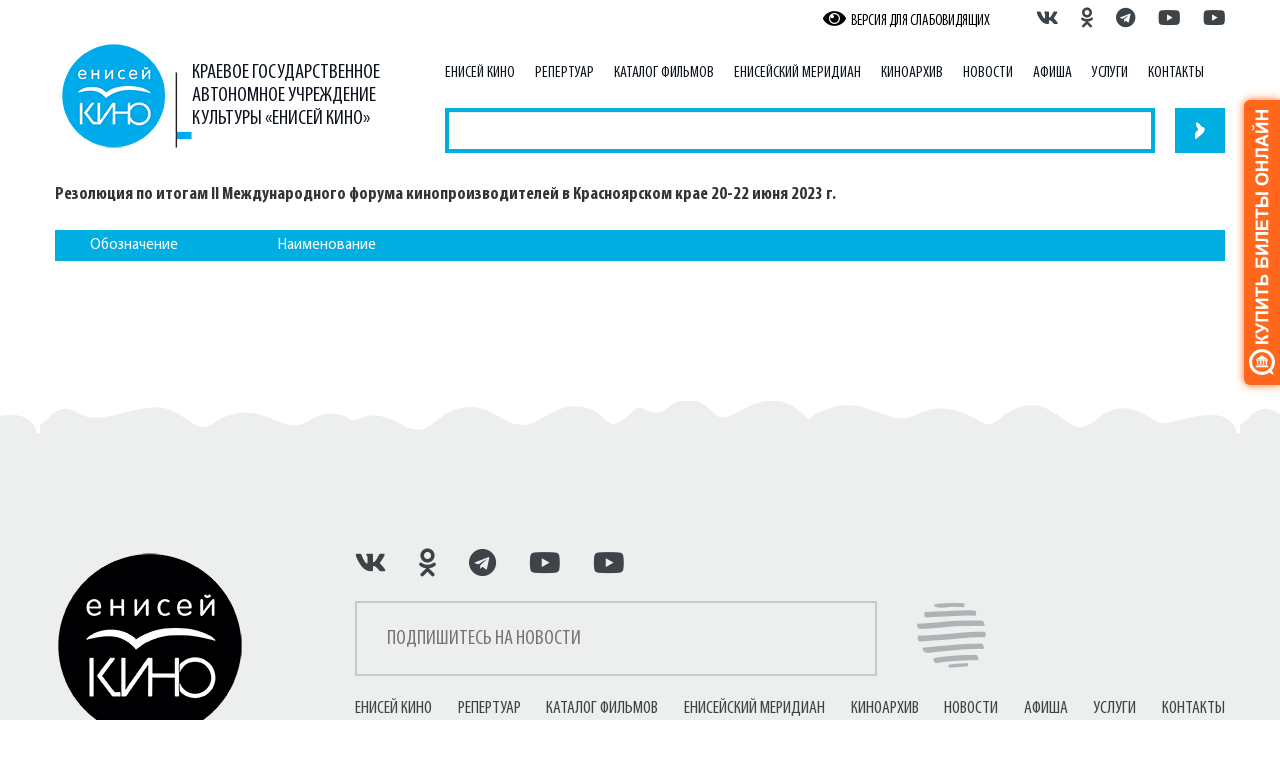

--- FILE ---
content_type: text/html; charset=UTF-8
request_url: https://enisey-kino.ru/dokumenty/rezolyucziya-po-itogam-mezhdunarodnogo-foruma-kinoproizvoditelej-v-krasnoyarskom-krae/rezolyuciya-po-itogam-2023.html
body_size: 30200
content:
<!DOCTYPE html>
<!--[if lt IE 7]>      <html class="no-js lt-ie9 lt-ie8 lt-ie7"> <![endif]-->
<!--[if IE 7]>         <html class="no-js lt-ie9 lt-ie8"> <![endif]-->
<!--[if IE 8]>         <html class="no-js lt-ie9"> <![endif]-->
<!--[if gt IE 8]><!--> <html class="no-js"> <!--<![endif]-->
<head>
    <!--<base href="https://enisey-kino.ru/">-->
    <base href="https://enisey-kino.ru/">
    <meta charset="utf-8">
    <meta http-equiv="X-UA-Compatible" content="IE=edge">
    <title>Резолюция по итогам II Международного форума кинопроизводителей в Красноярском крае 20-22 июня 2023 г. | «Енисей кино» - кинолетопись, кинопрокат, производство кинофильмов в Красноярском крае</title>
    <meta name="description" content="">
    <meta name="keywords" content="">
    <meta name="viewport" content="width=device-width, initial-scale=1">
    <link href="//cdn-images.mailchimp.com/embedcode/classic-10_7.css" rel="stylesheet" type="text/css">
    <link href="css/fontawesome-all.min.css" rel="stylesheet">
    <link rel="stylesheet" href="fancybox/source/jquery.fancybox.css?v=2.1.5" type="text/css" media="screen" />
    <link href="css/swiper.min.css" rel="stylesheet">
    <link rel="stylesheet" href="css/main.css">
    <link rel="shortcut icon" href="favicon.ico" type="image/x-icon" />
    <script src="js/vendor/modernizr-2.6.2.min.js"></script>
    
    
    <script async src="https://culturaltracking.ru/static/js/spxl.js?pixelId=14795" data-pixel-id="14795"></script>
    <!-- QT sidebar button -->
<script type='text/javascript'>if (typeof qt_params == 'undefined') { var qt_params = []; } qt_params.push({color:'ff671c',align:'right',indent:100,width:26,radius:6,alias:'krasnoyarsk-enisej-kino',image:'buy-online'});(function(){var s=document.createElement('script');s.type='text/javascript';s.async=true;s.src='https://quicktickets.ru/script/button5.js?'+Math.random();var ss=document.getElementsByTagName('script')[0];ss.parentNode.insertBefore(s, ss);})();</script>
<!-- QT sidebar button -->


    
    <!--[if lt IE 9]>
        <script src="js/respond.min.js"></script>
        <script src="js/html5shiv.js"></script>
    <![endif]-->  
</head>
<body>
<div class="mainContainer">
    <header class="mainHeader">
        <div class="container">
            <div class="row subheader">
                <div class="col-md-12">
                    <div class="impaired">
                        <button class="spec"><i class="fas fa-eye fa-lg"></i>&nbsp;&nbsp;&nbsp;ВЕРСИЯ ДЛЯ СЛАБОВИДЯЩИХ</button>
                    </div>
                    <div class="soclinks">
    <a href="https://vk.com/enisey_kino" target="_blank"><i class="fab fa-vk fa-lg"></i></a>
    <a href="https://ok.ru/group/70000001723827" target="_blank"><i class="fab fa-odnoklassniki fa-lg"></i></a>
    <a href="https://tttttt.me/eniseykino" target="_blank"><i class="fab fa-telegram fa-lg"></i></a>
    <a href="https://www.youtube.com/EniseyKino" target="_blank"><i class="fab fa-youtube fa-lg"></i></a>
    <a href="https://www.rutube.ru/channel/27170931/" target="_blank"><i class="fab fa-youtube fa-lg"></i></a>
</div>

                </div>
            </div>
            <div class="row topHeader">
                <div class="col-md-4 logo-col">
                    <a  href="/" class="logo_lt"><img src="img/bluedes/logo_lt3.png" class="img-responsive" alt="Логотип Енисей Кино"/><div>Краевое Государственное<br>Автономное Учреждение<br>культуры «ЕНИСЕЙ КИНО»</div></a>
                    <div class="bars"><i class="fas fa-bars fa-3x"></i></div>
                </div>
                <div class="col-md-8 menu-col">
                    <div class="mainMenu-wrapper">
                           <ul class="nav mainMenu"><li class="first parent"><a href="about/" >Енисей Кино</a><ul class="sub"><li class="first"><a href="about/istoriya.html" >История кино в Красноярске</a></li><li><a href="about/chem-myi-zanimaemsya.html" >Чем мы занимаемся?</a></li><li><a href="about/struktura-uchrezhdeniya.html" >Организационная структура </a></li><li><a href="about/vakansii.html" >Вакансии</a></li><li><a href="about/command.html" >Команда</a></li><li><a href="about/kopiya-kinozhurnal.html" >Отделы</a></li><li><a href="about/dokumentyi.html" >Документы</a></li><li><a href="about/dostupnost-dlya-invalidov.html" >Доступность для инвалидов</a></li><li><a href="about/foto-i-video.html" >Фото</a></li><li><a href="about/partners.html" >Партнеры</a></li><li><a href="about/zakypki1.html" >Закупки</a></li><li><a href="about/chasto-zadavaemyie-voprosyi.html" >Часто задаваемые вопросы</a></li><li class="last"><a href="about/obratnaya-svyaz.html" >Обратная связь</a></li></ul></li><li class="parent"><a href="repertuar/" >Репертуар</a><ul class="sub"><li class="first"><a href="repertuar/filmyi/multfilmyi-dlya-kommercheskogo-pokaza!.html" >Фильмы/мультфильмы для коммерческого показа</a></li><li><a href="filmyi/multfilmyi-dlya-besplatnogo-pokaza.html" >Фильмы/мультфильмы для бесплатного показа</a></li><li><a href="repertuar/repertuar-k-80-letiyu-velikoj-otechestvennoj-vojnyi.html" >Репертуар к 80-летию Великой Отечественной войны</a></li><li><a href="repertuar/kinoprogrammyi-dlya-besplatnyix-pokazov-v-ramkax-meropriyatij.html" >Кинопрограммы для бесплатных показов в рамках мероприятий</a></li><li><a href="repertuar/dokumentalnyie-filmyi-zozh.html" >Документальные фильмы по тематике борьбы с табакокурением, алкоголизмом, употреблением наркотических средств, здоровому образу жизни</a></li><li><a href="repertuar/kinouroki-ekologii.html" >Киноуроки экологии</a></li><li><a href="repertuar/dokkino.html" >Документальное кино Красноярья</a></li><li class="last"><a href="klassnyij-kinomarafon.html" >Классный киномарафон</a></li></ul></li><li class="parent"><a href="catalog/" >Каталог&nbsp;фильмов</a><ul class="sub"><li class="first"><a href="catalog/" >Каталог хранения фильмокопий</a></li></ul></li><li class="parent"><a href="yeniseimeridian/" >Енисейский меридиан</a><ul class="sub"><li class="first"><a href="yeniseimeridian/«enisejskij-meridian.-frontu».html" >Енисейский меридиан. Фронту</a></li><li><a href="yeniseimeridian/moviechronicles.html" >Кинохроники Красноярья</a></li><li class="last"><a href="kinozhurnal.html" >Киножурнал</a></li></ul></li><li class="parent"><a href="kinoarxiv/" >Киноархив</a><ul class="sub"><li class="first"><a href="kinoarxiv/arxivnaya-xronika.html" >Архивная хроника</a></li><li class="last"><a href="kinoarxiv/videomaterialyi-posvyashhennyie.html" >Видеоматериалы, посвященные событиям и участию жителей Красноярского края во второй мировой войне</a></li></ul></li><li><a href="news/" >Новости</a></li><li class="parent"><a href="afisha/" >Афиша</a><ul class="sub"><li class="first"><a href="/activities/?type=ev" >Мероприятия</a></li><li><a href="/activities/?type=fe" >Фестивали</a></li><li><a href="/activities/?type=mu" >Музей кино</a></li><li><a href="/activities/?type=kids" >Детям</a></li><li class="last"><a href="/activities/?type=ar" >Архив</a></li></ul></li><li class="parent"><a href="services/" >Услуги</a><ul class="sub"><li class="first"><a href="services/prokat-filmov.html" >ПРОКАТ ФИЛЬМОВ</a></li><li><a href="services/kopiya-meropriyatiya-po-profilaktike-grippa.html" >КИНОЗАЛ ЕНИСЕЙ КИНО</a></li><li><a href="services/sodejstvie-organizaczii-kinosemok-na-territorii-krasnoyarskogo-kraya.html" >СОДЕЙСТВИЕ ОРГАНИЗАЦИИ КИНОСЪЕМОК НА ТЕРРИТОРИИ  КРАСНОЯРСКОГО КРАЯ</a></li><li><a href="services/organizacziya-meropriyatij.html" >МЕРОПРИЯТИЯ НА ЗАКАЗ</a></li><li><a href="services/fotosessiya-v-filmofonde.html" >ФОТОСЕССИЯ В ФИЛЬМОФОНДЕ</a></li><li><a href="services/muzeykino.html" >ЭКСКУРСИЯ ПО «МУЗЕЮ КИНО»</a></li><li><a href="services/proizvodstvo-dokumentalnyix,-uchebnyix-filmov.html" >ПРОИЗВОДСТВО ВИДЕОРОЛИКОВ И ДОКУМЕНТАЛЬНЫХ ФИЛЬМОВ</a></li><li><a href="services/restavracziya-i-oczifrovka-kinoplenki.html" >ОЦИФРОВКА КИНОПЛЕНКИ</a></li><li><a href="services/studiya-zvukozapisi.html" >СТУДИЯ МОНТАЖА И ПЕРЕЗАПИСИ ЗВУКА</a></li><li><a href="services/proekt-dublyazh.html" >СВЕТОКОМПЛЕКС</a></li><li><a href="services/prodazha-xronikalnogo-video.html" >ПРОДАЖА ХРОНИКАЛЬНОГО ВИДЕО</a></li><li><a href="services/uslugi-v-sfere-kinematografii.html" >УСЛУГИ В СФЕРЕ КИНЕМАТОГРАФИИ</a></li><li><a href="services/kopiya-prejskurant-czen.html" >ПРЕЙСКУРАНТ ЦЕН</a></li><li class="last"><a href="services/grimvagen.html" >Мобильный гримировочный комплекс</a></li></ul></li><li class="last"><a href="contacts.html" >Контакты</a></li></ul>
                    </div>
                    <form class="form-inline search-form" role="form" method="GET" action="poisk-po-sajtu.html">
                        <div class="form-group">
                            <input type="text" class="form-control" id="search" name="search" value="">
                            <button type="submit" class="btn btn-search"></button>
                        </div>
                    </form>
                </div>
                <!--<div class="col-md-2">
                    
                </div>-->
            </div>
            
        </div>
    </header>
    <div class="container">
<h3>Резолюция по итогам II Международного форума кинопроизводителей в Красноярском крае 20-22 июня 2023 г.</h3>
<div class="content">
    
    <div class="red-alert row">
        <div class="col-sm-2 col-xs-3">Обозначение</div>
        <div class="col-sm-10 col-xs-9">Наименование</div>
    </div>
    <div class="method-help">
         
    </div>
</div>
</div>
<div class="fixFooter"></div>
</div>
<footer class="mainFooter">
    <div class="container">
        <!--<h4>Наши партнеры:</h4>
        [Cliche] Альбом не найден<br/>-->
        <div class="row">
            <div class="col-md-3 fot_logo_cell">
                <a class="logo_footer" href="\"></a>
            </div>
            <div class="col-md-9">
                <div class="soclinks">
    <a href="https://vk.com/enisey_kino" target="_blank"><i class="fab fa-vk fa-lg"></i></a>
    <a href="https://ok.ru/group/70000001723827" target="_blank"><i class="fab fa-odnoklassniki fa-lg"></i></a>
    <a href="https://tttttt.me/eniseykino" target="_blank"><i class="fab fa-telegram fa-lg"></i></a>
    <a href="https://www.youtube.com/EniseyKino" target="_blank"><i class="fab fa-youtube fa-lg"></i></a>
    <a href="https://www.rutube.ru/channel/27170931/" target="_blank"><i class="fab fa-youtube fa-lg"></i></a>
</div>

                <div class="subscribe">
                    <!-- Begin MailChimp Signup Form -->
                        <form action="https://enisey-kino.us19.list-manage.com/subscribe/post?u=43f5f04132e0eeb2ddaa4fc54&amp;id=b2a28ecae7" method="post"  id="contactform" name="mc-embedded-subscribe-form" class="validate" target="_blank" novalidate>
                            <div id="mce-responses" class="clear">
                                <div class="response" id="mce-error-response" style="display:none"></div>
                                <div class="response" id="mce-success-response" style="display:none"></div>
                            </div>
                            <input type="email" value="" name="EMAIL" class="required email form-subscribe" id="mce-EMAIL" placeholder="ПОДПИШИТЕСЬ НА НОВОСТИ">
                            <input type="submit" value="" name="subscribe"  class="button btn-subscribe">
                                <!-- real people should not fill this in and expect good things - do not remove this or risk form bot signups-->
                            <div style="position: absolute; left: -5000px;" aria-hidden="true"><input type="text" name="b_43f5f04132e0eeb2ddaa4fc54_b2a28ecae7" tabindex="-1" value=""></div>
                        </form>
                    <!--End mc_embed_signup-->
                </div>
                    <ul class="footMenu"><li class="first"><a href="about/" >Енисей Кино</a></li><li><a href="repertuar/" >Репертуар</a></li><li><a href="catalog/" >Каталог&nbsp;фильмов</a></li><li><a href="yeniseimeridian/" >Енисейский меридиан</a></li><li><a href="kinoarxiv/" >Киноархив</a></li><li><a href="news/" >Новости</a></li><li><a href="afisha/" >Афиша</a></li><li><a href="services/" >Услуги</a></li><li class="last"><a href="contacts.html" >Контакты</a></li></ul>
                <div class="footlinks">
                <a href="http://enisey-kino.ru/news/7023/" class="foot_link" target="_blank">ОЦЕНИТЕ КАЧЕСТВО УСЛУГ УЧРЕЖДЕНИЯ КУЛЬТУРЫ</a>
                <a href="https://www.instagram.com/explore/tags/%D0%B5%D0%BD%D0%B8%D1%81%D0%B5%D0%B9%D0%BA%D0%B8%D0%BD%D0%BE/?hl=ru" target="_blank" class="hashtag_link">#енисейкино</a>
                <a href="https://www.instagram.com/explore/tags/%D0%BA%D1%83%D0%BB%D1%8C%D1%82%D1%83%D1%80%D0%B0%D0%BA%D1%80%D0%B0%D1%81%D0%BD%D0%BE%D1%8F%D1%80%D1%8C%D1%8F/?hl=ru" target="_blank" class="hashtag_link">#культураКрасноярья</a>
                </div>
                <div class="copyright">
                    <div>© КГАУК «Енисей кино», все права защищены.</div><div>Телефон по всем вопросам: +7 (391) 243 73 01</div>
                </div>
            </div>
        </div>
    </div>
</footer>        
<script type="text/javascript" src="https://pro.culture.ru/scripts/widgets/api.js?5889"></script>
<div id="eipsk-culturebanner"></div>
<!-- EIPSK Widget -->
<script type="text/javascript">
	EIPSK.Widgets.Inline(
		'5a707ibdm86dty1x', 'eipsk-culturebanner'
	);
</script>

        <script src="//ajax.googleapis.com/ajax/libs/jquery/1.10.2/jquery.min.js"></script>
        <script>window.jQuery || document.write('<script src="js/vendor/jquery-1.10.2.min.js"><\/script>')</script>
        <script type="text/javascript" src="specver/js/jquery.cookie.js"  charset="utf-8"></script>
        <script type="text/javascript" src="specver/js/specver.js" charset="utf-8"></script>
        <script type='text/javascript' src='//s3.amazonaws.com/downloads.mailchimp.com/js/mc-validate.js'></script><script type='text/javascript'>(function($) {window.fnames = new Array(); window.ftypes = new Array();fnames[0]='EMAIL';ftypes[0]='email';fnames[1]='FNAME';ftypes[1]='text';fnames[2]='LNAME';ftypes[2]='text';fnames[3]='ADDRESS';ftypes[3]='address';fnames[4]='PHONE';ftypes[4]='phone';fnames[5]='BIRTHDAY';ftypes[5]='birthday';}(jQuery));var $mcj = jQuery.noConflict(true);</script>
        <script src="js/swiper.min.js"></script>
        <script src="js/bootstrap.min.js"></script>
        <script type="text/javascript" src="fancybox/source/jquery.fancybox.pack.js?v=2.1.7"></script>
        <script src="js/plugins.js"></script>
        <script src="js/main.js"></script>
        
        <script type="text/javascript">
        $(document).ready(function() {
        $('.fancybox').fancybox();
        });
    </script>

<!-- Yandex.Metrika counter -->
<script type="text/javascript" >
    (function (d, w, c) {
        (w[c] = w[c] || []).push(function() {
            try {
                w.yaCounter49816855 = new Ya.Metrika2({
                    id:49816855,
                    clickmap:true,
                    trackLinks:true,
                    accurateTrackBounce:true,
                    webvisor:true
                });
            } catch(e) { }
        });

        var n = d.getElementsByTagName("script")[0],
            s = d.createElement("script"),
            f = function () { n.parentNode.insertBefore(s, n); };
        s.type = "text/javascript";
        s.async = true;
        s.src = "https://mc.yandex.ru/metrika/tag.js";

        if (w.opera == "[object Opera]") {
            d.addEventListener("DOMContentLoaded", f, false);
        } else { f(); }
    })(document, window, "yandex_metrika_callbacks2");
</script>
<noscript><div><img src="https://mc.yandex.ru/watch/49816855" style="position:absolute; left:-9999px;" alt="" /></div></noscript>
<!-- /Yandex.Metrika counter -->

<script src='https://pos.gosuslugi.ru/bin/script.min.js'></script> 
<style>
#js-show-iframe-wrapper{position:relative;display:flex;align-items:center;justify-content:center;width:100%;min-width:293px;max-width:100%;background:linear-gradient(138.4deg,#38bafe 26.49%,#2d73bc 79.45%);color:#fff;cursor:pointer}#js-show-iframe-wrapper .pos-banner-fluid *{box-sizing:border-box}#js-show-iframe-wrapper .pos-banner-fluid .pos-banner-btn_2{display:block;width:240px;min-height:56px;font-size:18px;line-height:24px;cursor:pointer;background:#0d4cd3;color:#fff;border:none;border-radius:8px;outline:0}#js-show-iframe-wrapper .pos-banner-fluid .pos-banner-btn_2:hover{background:#1d5deb}#js-show-iframe-wrapper .pos-banner-fluid .pos-banner-btn_2:focus{background:#2a63ad}#js-show-iframe-wrapper .pos-banner-fluid .pos-banner-btn_2:active{background:#2a63ad}@-webkit-keyframes fadeInFromNone{0%{display:none;opacity:0}1%{display:block;opacity:0}100%{display:block;opacity:1}}@keyframes fadeInFromNone{0%{display:none;opacity:0}1%{display:block;opacity:0}100%{display:block;opacity:1}}@font-face{font-family:LatoWebLight;src:url(https://pos.gosuslugi.ru/bin/fonts/Lato/fonts/Lato-Light.woff2) format("woff2"),url(https://pos.gosuslugi.ru/bin/fonts/Lato/fonts/Lato-Light.woff) format("woff"),url(https://pos.gosuslugi.ru/bin/fonts/Lato/fonts/Lato-Light.ttf) format("truetype");font-style:normal;font-weight:400}@font-face{font-family:LatoWeb;src:url(https://pos.gosuslugi.ru/bin/fonts/Lato/fonts/Lato-Regular.woff2) format("woff2"),url(https://pos.gosuslugi.ru/bin/fonts/Lato/fonts/Lato-Regular.woff) format("woff"),url(https://pos.gosuslugi.ru/bin/fonts/Lato/fonts/Lato-Regular.ttf) format("truetype");font-style:normal;font-weight:400}@font-face{font-family:LatoWebBold;src:url(https://pos.gosuslugi.ru/bin/fonts/Lato/fonts/Lato-Bold.woff2) format("woff2"),url(https://pos.gosuslugi.ru/bin/fonts/Lato/fonts/Lato-Bold.woff) format("woff"),url(https://pos.gosuslugi.ru/bin/fonts/Lato/fonts/Lato-Bold.ttf) format("truetype");font-style:normal;font-weight:400}@font-face{font-family:RobotoWebLight;src:url(https://pos.gosuslugi.ru/bin/fonts/Roboto/Roboto-Light.woff2) format("woff2"),url(https://pos.gosuslugi.ru/bin/fonts/Roboto/Roboto-Light.woff) format("woff"),url(https://pos.gosuslugi.ru/bin/fonts/Roboto/Roboto-Light.ttf) format("truetype");font-style:normal;font-weight:400}@font-face{font-family:RobotoWebRegular;src:url(https://pos.gosuslugi.ru/bin/fonts/Roboto/Roboto-Regular.woff2) format("woff2"),url(https://pos.gosuslugi.ru/bin/fonts/Roboto/Roboto-Regular.woff) format("woff"),url(https://pos.gosuslugi.ru/bin/fonts/Roboto/Roboto-Regular.ttf) format("truetype");font-style:normal;font-weight:400}@font-face{font-family:RobotoWebBold;src:url(https://pos.gosuslugi.ru/bin/fonts/Roboto/Roboto-Bold.woff2) format("woff2"),url(https://pos.gosuslugi.ru/bin/fonts/Roboto/Roboto-Bold.woff) format("woff"),url(https://pos.gosuslugi.ru/bin/fonts/Roboto/Roboto-Bold.ttf) format("truetype");font-style:normal;font-weight:400}@font-face{font-family:ScadaWebRegular;src:url(https://pos.gosuslugi.ru/bin/fonts/Scada/Scada-Regular.woff2) format("woff2"),url(https://pos.gosuslugi.ru/bin/fonts/Scada/Scada-Regular.woff) format("woff"),url(https://pos.gosuslugi.ru/bin/fonts/Scada/Scada-Regular.ttf) format("truetype");font-style:normal;font-weight:400}@font-face{font-family:ScadaWebBold;src:url(https://pos.gosuslugi.ru/bin/fonts/Scada/Scada-Bold.woff2) format("woff2"),url(https://pos.gosuslugi.ru/bin/fonts/Scada/Scada-Bold.woff) format("woff"),url(https://pos.gosuslugi.ru/bin/fonts/Scada/Scada-Bold.ttf) format("truetype");font-style:normal;font-weight:400}@font-face{font-family:Geometria;src:url(https://pos.gosuslugi.ru/bin/fonts/Geometria/Geometria.eot);src:url(https://pos.gosuslugi.ru/bin/fonts/Geometria/Geometria.eot?#iefix) format("embedded-opentype"),url(https://pos.gosuslugi.ru/bin/fonts/Geometria/Geometria.woff) format("woff"),url(https://pos.gosuslugi.ru/bin/fonts/Geometria/Geometria.ttf) format("truetype");font-weight:400;font-style:normal}@font-face{font-family:Geometria-ExtraBold;src:url(https://pos.gosuslugi.ru/bin/fonts/Geometria/Geometria-ExtraBold.eot);src:url(https://pos.gosuslugi.ru/bin/fonts/Geometria/Geometria-ExtraBold.eot?#iefix) format("embedded-opentype"),url(https://pos.gosuslugi.ru/bin/fonts/Geometria/Geometria-ExtraBold.woff) format("woff"),url(https://pos.gosuslugi.ru/bin/fonts/Geometria/Geometria-ExtraBold.ttf) format("truetype");font-weight:800;font-style:normal}
</style>

<style>
#js-show-iframe-wrapper{background:var(--pos-banner-fluid-41__background)}#js-show-iframe-wrapper .pos-banner-fluid .pos-banner-btn_2{width:100%;min-height:52px;background:#fff;color:#0d4cd3;font-size:16px;font-family:LatoWeb,sans-serif;font-weight:400;padding:0;line-height:1.2;border:2px solid #0d4cd3}#js-show-iframe-wrapper .pos-banner-fluid .pos-banner-btn_2:active,#js-show-iframe-wrapper .pos-banner-fluid .pos-banner-btn_2:focus,#js-show-iframe-wrapper .pos-banner-fluid .pos-banner-btn_2:hover{background:#e4ecfd}#js-show-iframe-wrapper .bf-41{position:relative;display:grid;grid-template-columns:var(--pos-banner-fluid-41__grid-template-columns);grid-template-rows:var(--pos-banner-fluid-41__grid-template-rows);width:100%;max-width:var(--pos-banner-fluid-41__max-width);box-sizing:border-box;grid-auto-flow:row dense}#js-show-iframe-wrapper .bf-41__decor{background:var(--pos-banner-fluid-41__bg-url) var(--pos-banner-fluid-41__bg-url-position) no-repeat;background-size:cover;position:relative;background-color:#fff}#js-show-iframe-wrapper .bf-41__content{display:flex;flex-direction:column;padding:var(--pos-banner-fluid-41__content-padding);grid-row:var(--pos-banner-fluid-41__content-grid-row);justify-content:center}#js-show-iframe-wrapper .bf-41__description{display:flex;flex-direction:column;margin:var(--pos-banner-fluid-41__description-margin)}#js-show-iframe-wrapper .bf-41__text{margin:var(--pos-banner-fluid-41__text-margin);font-size:var(--pos-banner-fluid-41__text-font-size);line-height:1.4;font-family:LatoWeb,sans-serif;font-weight:700;color:#0b1f33}#js-show-iframe-wrapper .bf-41__text_small{font-size:var(--pos-banner-fluid-41__text-small-font-size);font-weight:400;margin:0}#js-show-iframe-wrapper .bf-41__bottom-wrap{display:flex;flex-direction:row;align-items:center}#js-show-iframe-wrapper .bf-41__logo-wrap{position:absolute;top:var(--pos-banner-fluid-41__logo-wrap-top);left:0;padding:var(--pos-banner-fluid-41__logo-wrap-padding);background:#fff;border-radius:0 0 8px 0}#js-show-iframe-wrapper .bf-41__logo{width:var(--pos-banner-fluid-41__logo-width);margin-left:1px}#js-show-iframe-wrapper .bf-41__slogan{font-family:LatoWeb,sans-serif;font-weight:700;font-size:var(--pos-banner-fluid-41__slogan-font-size);line-height:1.2;color:#005ca9}#js-show-iframe-wrapper .bf-41__btn-wrap{width:100%;max-width:var(--pos-banner-fluid-41__button-wrap-max-width)}
</style >
<div id='js-show-iframe-wrapper'>
  <div class='pos-banner-fluid bf-41'>

    <div class='bf-41__decor'>
      <div class='bf-41__logo-wrap'>
        <img
          class='bf-41__logo'
          src='https://pos.gosuslugi.ru/bin/banner-fluid/gosuslugi-logo-blue.svg'
          alt='Госуслуги'
        />
        <div class='bf-41__slogan'>Решаем вместе</div >
      </div >
    </div >
    <div class='bf-41__content'>
      <div class='bf-41__description'>
          <span class='bf-41__text'>
            Сложности с получением «Пушкинской карты» или приобретением билетов? Знаете, как улучшить работу учреждений культуры?
          </span >
        <span class='bf-41__text bf-41__text_small'>
            Напишите&nbsp;— решим!
          </span >
      </div >

      <div class='bf-41__bottom-wrap'>
        <div class='bf-41__btn-wrap'>
          <!-- pos-banner-btn_2 не удалять; другие классы не добавлять -->
          <button
            class='pos-banner-btn_2'
            type='button'
          >Написать
          </button >
        </div >
      </div>
    </div >

  </div >
</div >
<script>

(function(){
  "use strict";function ownKeys(e,t){var n=Object.keys(e);if(Object.getOwnPropertySymbols){var r=Object.getOwnPropertySymbols(e);if(t)r=r.filter(function(t){return Object.getOwnPropertyDescriptor(e,t).enumerable});n.push.apply(n,r)}return n}function _objectSpread(e){for(var t=1;t<arguments.length;t++){var n=null!=arguments[t]?arguments[t]:{};if(t%2)ownKeys(Object(n),true).forEach(function(t){_defineProperty(e,t,n[t])});else if(Object.getOwnPropertyDescriptors)Object.defineProperties(e,Object.getOwnPropertyDescriptors(n));else ownKeys(Object(n)).forEach(function(t){Object.defineProperty(e,t,Object.getOwnPropertyDescriptor(n,t))})}return e}function _defineProperty(e,t,n){if(t in e)Object.defineProperty(e,t,{value:n,enumerable:true,configurable:true,writable:true});else e[t]=n;return e}var POS_PREFIX_41="--pos-banner-fluid-41__",posOptionsInitialBanner41={background:"#ffffff","grid-template-columns":"100%","grid-template-rows":"264px auto","max-width":"100%","text-font-size":"18px","text-small-font-size":"16px","text-margin":"0 0 12px 0","description-margin":"0 0 24px 0","button-wrap-max-width":"100%","bg-url":"url('https://pos.gosuslugi.ru/bin/banner-fluid/41/banner-fluid-bg-41.svg')","bg-url-position":"center bottom","content-padding":"20px 24px 23px","content-grid-row":"0","logo-wrap-padding":"16px 12px 12px","logo-width":"65px","logo-wrap-top":"0","slogan-font-size":"12px"},setStyles=function(e,t){var n=arguments.length>2&&void 0!==arguments[2]?arguments[2]:POS_PREFIX_41;Object.keys(e).forEach(function(r){t.style.setProperty(n+r,e[r])})},removeStyles=function(e,t){var n=arguments.length>2&&void 0!==arguments[2]?arguments[2]:POS_PREFIX_41;Object.keys(e).forEach(function(e){t.style.removeProperty(n+e)})};function changePosBannerOnResize(){var e=document.documentElement,t=_objectSpread({},posOptionsInitialBanner41),n=document.getElementById("js-show-iframe-wrapper"),r=n?n.offsetWidth:document.body.offsetWidth;if(r>340)t["button-wrap-max-width"]="118px";if(r>360)t["bg-url"]="url('https://pos.gosuslugi.ru/bin/banner-fluid/41/banner-fluid-bg-41-2.svg')",t["content-padding"]="20px 24px",t["description-margin"]="0 0 20px 0";if(r>568)t["bg-url"]="url('https://pos.gosuslugi.ru/bin/banner-fluid/41/banner-fluid-bg-41.svg')",t["bg-url-position"]="calc(100% + 39px) bottom",t["grid-template-columns"]="1fr 292px",t["grid-template-rows"]="100%",t["content-grid-row"]="1",t["content-padding"]="50px 24px",t["description-margin"]="0 0 24px 0",t["button-wrap-max-width"]="100%";if(r>640)t["button-wrap-max-width"]="118px";if(r>783)t["grid-template-columns"]="1fr 390px",t["bg-url-position"]="center bottom",t["text-small-font-size"]="18px",t["content-padding"]="30px 24px";if(r>820)t["grid-template-columns"]="1fr 420px",t["bg-url-position"]="center calc(100% + 12px)";if(r>1020)t["bg-url-position"]="center calc(100% + 37px)";if(r>1098)t["bg-url"]="url('https://pos.gosuslugi.ru/bin/banner-fluid/41/banner-fluid-bg-41-2.svg')",t["grid-template-columns"]="1fr 557px",t["text-font-size"]="20px",t["content-padding"]="52px 50px",t["logo-width"]="78px",t["slogan-font-size"]="15px",t["logo-wrap-padding"]="20px 16px 16px";if(r>1422)t["max-width"]="1422px",t["grid-template-columns"]="1fr 720px",t["content-padding"]="26px 50px",t["text-font-size"]="24px";setStyles(t,e)}changePosBannerOnResize(),window.addEventListener("resize",changePosBannerOnResize),window.onunload=function(){var e=document.documentElement,t=_objectSpread({},posOptionsInitialBanner41);window.removeEventListener("resize",changePosBannerOnResize),removeStyles(t,e)};
})()
</script>
 <script>Widget("https://pos.gosuslugi.ru/form", 261701)</script>
<!-- Yandex.Metrika counter -->
<script type="text/javascript" >
   (function(m,e,t,r,i,k,a){m[i]=m[i]||function(){(m[i].a=m[i].a||[]).push(arguments)};
   m[i].l=1*new Date();
   for (var j = 0; j < document.scripts.length; j++) {if (document.scripts[j].src === r) { return; }}
   k=e.createElement(t),a=e.getElementsByTagName(t)[0],k.async=1,k.src=r,a.parentNode.insertBefore(k,a)})
   (window, document, "script", "https://mc.yandex.ru/metrika/tag.js", "ym");

   ym(91032961, "init", {
        clickmap:true,
        trackLinks:true,
        accurateTrackBounce:true,
        webvisor:true
   });
</script>
<noscript><div><img src="https://mc.yandex.ru/watch/91032961" style="position:absolute; left:-9999px;" alt="" /></div></noscript>
<!-- /Yandex.Metrika counter -->
</body>
</html>